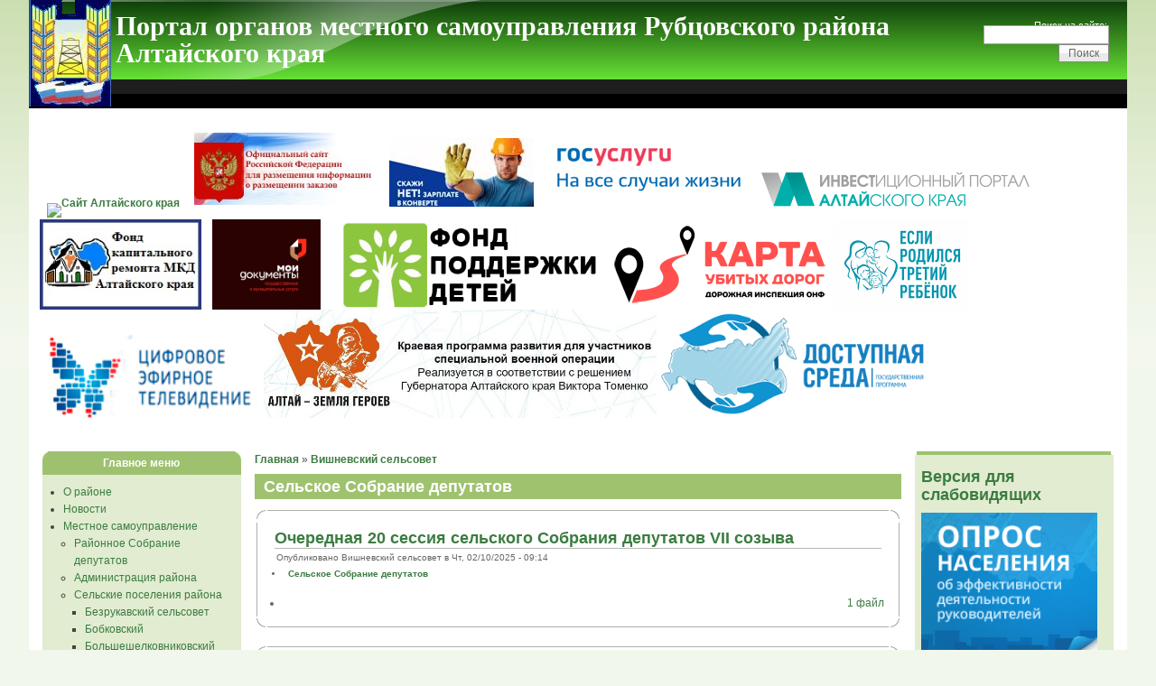

--- FILE ---
content_type: text/html; charset=utf-8
request_url: http://www.rubradmin.ru/?q=taxonomy/term/369
body_size: 63967
content:
<!DOCTYPE html PUBLIC "-//W3C//DTD XHTML 1.0 Strict//EN" "http://www.w3.org/TR/xhtml1/DTD/xhtml1-strict.dtd">
<html xmlns="http://www.w3.org/1999/xhtml" lang="ru" xml:lang="ru">

<head>
<meta http-equiv="Content-Type" content="text/html; charset=utf-8" />
  <title>Сельское Собрание депутатов | Портал органов местного самоуправления Рубцовского района Алтайского края</title>
  <meta http-equiv="Content-Type" content="text/html; charset=utf-8" />
<link rel="alternate" type="application/rss+xml" title="RSS - Сельское Собрание депутатов" href="/?q=taxonomy/term/369/0/feed" />
<link rel="shortcut icon" href="/sites/default/files/pixture_favicon_0.jpg" type="image/x-icon" />
  <link type="text/css" rel="stylesheet" media="all" href="/modules/book/book.css?d" />
<link type="text/css" rel="stylesheet" media="all" href="/modules/fckeditor/fckeditor.css?d" />
<link type="text/css" rel="stylesheet" media="all" href="/modules/node/node.css?d" />
<link type="text/css" rel="stylesheet" media="all" href="/modules/system/defaults.css?d" />
<link type="text/css" rel="stylesheet" media="all" href="/modules/system/system.css?d" />
<link type="text/css" rel="stylesheet" media="all" href="/modules/system/system-menus.css?d" />
<link type="text/css" rel="stylesheet" media="all" href="/modules/user/user.css?d" />
<link type="text/css" rel="stylesheet" media="all" href="/modules/forum/forum.css?d" />
<link type="text/css" rel="stylesheet" media="all" href="/modules/views/css/views.css?d" />
<link type="text/css" rel="stylesheet" media="all" href="/modules/taxonomy/taxonomy.css?d" />
<link type="text/css" rel="stylesheet" media="all" href="/sites/default/files/color/pixture-e1e0a76c/style.css?d" />
<link type="text/css" rel="stylesheet" media="all" href="/themes/pixture/panel_poor_eyesight.css?d" />
  <script type="text/javascript" src="/misc/jquery.js?d"></script>
<script type="text/javascript" src="/misc/drupal.js?d"></script>
<script type="text/javascript" src="/sites/default/files/languages/ru_a7a525181f0a57bfc0b3229f35763093.js?d"></script>
<script type="text/javascript" src="/themes/pixture/uhpv-full.min.js?d"></script>
<script type="text/javascript" src="/themes/pixture/uhpv-full-params.js?d"></script>
<script type="text/javascript">
<!--//--><![CDATA[//><!--
jQuery.extend(Drupal.settings, { "basePath": "/" });
//--><!]]>
</script>
    <!--[if lt IE 7]>
    <style type="text/css" media="all">@import "/themes/pixture/fix-ie.css";</style>
    <![endif]-->
  <script type="text/javascript"></script>
</head>

<body>

<div id="wrapper" style="width: 95%;">

<div id="container">

<table border="0" cellpadding="0" cellspacing="0" id="header">
<tr>
    <td id="logo" valign=top rowspan=2>
      <a href="/" title="Главная"><img src="/sites/default/files/pixture_logo.png" alt="Главная" /></a>  </td>
  <td id="site_name">
      <h1 class='site-name'><a href="/" title="Главная">Портал органов местного самоуправления Рубцовского района Алтайского края</a></h1>          </td>
    <td id="site_search">
      <form action="/?q=taxonomy/term/369"  accept-charset="UTF-8" method="post" id="search-theme-form">
<div><div id="search" class="container-inline">
  <div class="form-item" id="edit-search-theme-form-1-wrapper">
 <label for="edit-search-theme-form-1">Поиск на сайте: </label>
 <input type="text" maxlength="128" name="search_theme_form" id="edit-search-theme-form-1" size="15" value="" title="Введите ключевые слова для поиска." class="form-text" />
</div>
<input type="submit" name="op" id="edit-submit-1" value="Поиск"  class="form-submit" />
<input type="hidden" name="form_build_id" id="form-0k8zYgpFKTVgE97gsGKneUnonLNGy3jnwZBVnqHizQw" value="form-0k8zYgpFKTVgE97gsGKneUnonLNGy3jnwZBVnqHizQw"  />
<input type="hidden" name="form_id" id="edit-search-theme-form" value="search_theme_form"  />
</div>

</div></form>
  </td>
</tr>
<tr>
    <td id="menu" colspan=2>
                </td>
</tr>
<tr>
    <td colspan="3"><div><table id="block-block-1" class="clear-block block block-block">
<tr>
  <td class="block-tl"></td>
  <td class="block-tc">
      </td>
  <td class="block-tr"></td>
</tr>
<tr>
  <td class="block-bl"></td>
  <td class="block-bc">
    <div class="content"><p class="rtecenter">&nbsp; <a target="_blank" href="http://altairegion22.ru"><img alt="Сайт Алтайского края" src="http://www.econom22.ru/upload/ofsite219X81.gif" width="217" vspace="2" hspace="2" height="80" /></a>&nbsp;&nbsp; &nbsp;<a target="_blank" href="http://zakupki.gov.ru"><img alt="" src="/sites/default/files/banner-zakupki.gov_.ru_.jpg" width="196" vspace="2" hspace="2" height="80" /></a>  &nbsp; &nbsp;&nbsp; <a target="_blank" href="https://portal.22trud.ru/content/%D0%BB%D0%B5%D0%B3%D0%B0%D0%BB%D0%B8%D0%B7%D0%B0%D1%86%D0%B8%D1%8F_%D1%82%D1%80%D1%83%D0%B4%D0%BE%D0%B2%D1%8B%D1%85_%D0%BE%D1%82%D0%BD%D0%BE%D1%88%D0%B5%D0%BD%D0%B8%D0%B9"><img alt="" src="/sites/default/files/banner1_5.jpg" width="160" height="76" /> </a>&nbsp; &nbsp;&nbsp;<a href="http://esia.gosuslugi.ru/registration/"><img alt="" src="/sites/default/files/pgu.jpg" width="219" height="87" /></a> &nbsp; &nbsp;&nbsp;&nbsp;<a href="http://invest.alregn.ru/"><img src="/sites/default/files/logo_8.png" alt="" width="297" height="39" /></a><a href="http://fkr22.ru/"><img src="/sites/default/files/23101750.jpg" alt="" width="179" height="100" /></a> &nbsp;&nbsp; <a href="http://www.mfc22.ru/"><img src="/sites/default/files/%20%D0%B1%D0%B0%D0%BD%D0%BD%D0%B5%D1%80%20%D0%BA%D0%BE%D1%80%D0%B8%D1%87_0.jpg" alt="" width="120" height="100" /></a>&nbsp;&nbsp;&nbsp; &nbsp; &nbsp;<a href="http://fond-detyam.ru/"><img src="/sites/default/files/fond1.png" alt="" width="285" height="100" /></a>&nbsp;&nbsp;&nbsp; <a href="https://dorogi-onf.ru/"><img src="/sites/default/files/29307132.png" alt="" width="245" height="100" /></a>&nbsp;&nbsp;<a href="https://www.aksp.ru/work/activity/soc_vipl/semi_s_detmi/tretij_rebenok/"><img src="/sites/default/files/baanner_mnogod_gor_0.jpg" width="150" height="100" alt="" /></a> <a href="http://altai.rtrs.ru/tv/connect/"><img src="/sites/default/files/z_uchastki/123.jpg" alt="" width="245" height="92" /></a>&nbsp;<a href="https://geroialtay.ru/"><img src="/sites/default/files/2_164.jpg" width="435" height="120" alt="" /></a><a href="https://zhit-vmeste.ru/map/"><img src="/sites/default/files/Screenshot%202025-03-04%20at%2011-19-31%20%D0%9A%D0%B0%D1%80%D1%82%D0%B0%20%D0%B4%D0%BE%D1%81%D1%82%D1%83%D0%BF%D0%BD%D0%BE%D1%81%D1%82%D0%B8%20c%D0%BE%D1%86%D0%B8%D0%B0%D0%BB%D1%8C%D0%BD%D1%8B%D1%85%20%D0%BE%D0%B1%D1%8A%D0%B5%D0%BA%D1%82%D0%BE%D0%B2.png" width="300" height="120" alt="" /></a></p></div>
  </td>
  <td class="block-br"></td>
</tr>
</table>
</div></td>
</tr>
</table>


<table border="0" cellpadding="0" cellspacing="0" id="content">
  <tr>

    <td id="sidebar-left" class="sidebar">
    <table id="block-menu-primary-links" class="clear-block block block-menu">
<tr>
  <td class="block-tl"></td>
  <td class="block-tc">
          <h2>Главное меню</h2>
      </td>
  <td class="block-tr"></td>
</tr>
<tr>
  <td class="block-bl"></td>
  <td class="block-bc">
    <div class="content"><ul class="menu"><li class="leaf first"><a href="/?q=node/1" title="О районе">О районе</a></li>
<li class="leaf"><a href="/?q=rnews/list" title="Новости района">Новости</a></li>
<li class="expanded active-trail"><a href="/?q=node/5" title="Органы местного самоуправления">Местное самоуправление</a><ul class="menu"><li class="collapsed first"><a href="/?q=node/7" title="Районное собрание депутатов">Районное Собрание депутатов</a></li>
<li class="collapsed"><a href="/?q=node/12" title="Администрация района">Администрация района</a></li>
<li class="expanded active-trail"><a href="/?q=taxonomy/term/863" title="">Сельские поселения района</a><ul class="menu"><li class="collapsed first"><a href="/?q=node/25239" title="">Безрукавский сельсовет</a></li>
<li class="collapsed"><a href="/?q=node/17" title="Бобковский сельсовет">Бобковский</a></li>
<li class="collapsed"><a href="/?q=node/18" title="Большешелковниковский сельсовет">Большешелковниковский</a></li>
<li class="collapsed"><a href="/?q=node/19" title="Веселоярский сельсовет">Веселоярский</a></li>
<li class="expanded active-trail"><a href="/?q=node/20" title="Вишневский сельсовет">Вишневский</a><ul class="menu"><li class="leaf first active-trail"><a href="/?q=taxonomy/term/369" title="" class="active">Сельское Собрание депутатов</a></li>
<li class="leaf"><a href="/?q=taxonomy/term/55" title="">Материалы</a></li>
<li class="leaf"><a href="/?q=taxonomy/term/87" title="">НПА</a></li>
<li class="leaf"><a href="/?q=taxonomy/term/103" title="">Проекты НПА</a></li>
<li class="leaf"><a href="http://www.zakupki.gov.ru/epz/organization/quicksearch/search_eis.html?searchString=2269003876&amp;morphology=on" title="">Информация о закупках</a></li>
<li class="leaf"><a href="/?q=taxonomy/term/171" title="">Реестр муниципальных услуг</a></li>
<li class="leaf"><a href="/?q=taxonomy/term/187" title="">Статистическая информация</a></li>
<li class="leaf"><a href="/?q=taxonomy/term/203" title="">Кадровое обеспечение</a></li>
<li class="leaf"><a href="/?q=taxonomy/term/217" title="">Обращения граждан</a></li>
<li class="leaf"><a href="/?q=taxonomy/term/231" title="">Регистр НПА</a></li>
<li class="leaf"><a href="/?q=node/513" title="">Развитие малого и среднего предпринимательства</a></li>
<li class="leaf"><a href="/?q=taxonomy/term/284" title="">Формы обращений, заявлений и иных документов</a></li>
<li class="leaf"><a href="/?q=taxonomy/term/295" title="">Информация о состоянии защиты населения и территорий от чрезвычайных ситуаций</a></li>
<li class="leaf last"><a href="/?q=taxonomy/term/553" title="">Муниципальный контроль в сфере благоустройства</a></li>
</ul></li>
<li class="collapsed"><a href="/?q=node/22" title="Куйбышевский сельсовет">Куйбышевский</a></li>
<li class="collapsed"><a href="/?q=node/24" title="Новоалександровский сельсовет">Новоалександровский</a></li>
<li class="collapsed"><a href="/?q=node/14748" title="">Новониколаевский</a></li>
<li class="collapsed"><a href="/?q=node/26" title="Новороссийский сельсовет">Новороссийский</a></li>
<li class="collapsed"><a href="/?q=node/519" title="Новосклюихинский сельсовет">Новосклюихинский</a></li>
<li class="collapsed"><a href="/?q=node/30" title="Самарский сельсовет">Самарский сельсовет</a></li>
<li class="collapsed"><a href="/?q=node/31" title="Саратовский сельсовет">Саратовский</a></li>
<li class="collapsed"><a href="/?q=node/26273" title="">Дальний сельсовет</a></li>
<li class="collapsed"><a href="/?q=node/24742" title="Половинкинский сельсовет">Половинкинский</a></li>
<li class="collapsed"><a href="/?q=node/22015" title="">Ракитовский сельсовет</a></li>
<li class="collapsed"><a href="/?q=node/31375" title="">Рубцовский сельсовет</a></li>
<li class="collapsed last"><a href="/?q=node/21064" title="Тишинский сельсовет">Тишинский сельсовет</a></li>
</ul></li>
<li class="leaf"><a href="/?q=taxonomy/term/389" title="">Комиссия по делам несовершеннолетних и защите их прав</a></li>
<li class="collapsed"><a href="/?q=node/19824" title="">Контрольно-счетная палата Рубцовского района</a></li>
<li class="leaf"><a href="/?q=taxonomy/term/418" title="">Административная комиссия при Администрации Рубцовского района</a></li>
<li class="leaf last"><a href="/?q=node/13" title="Телефоны Администрации района">Телефонный справочник</a></li>
</ul></li>
<li class="collapsed"><a href="/?q=node/1964" title="Нормотворческая деятельность">Нормотворческая деятельность</a></li>
<li class="leaf"><a href="/?q=taxonomy/term/71" title="">Стратегия социально-экономического развития</a></li>
<li class="collapsed"><a href="/?q=taxonomy/term/72" title="">Муниципальные программы</a></li>
<li class="leaf"><a href="/?q=taxonomy/term/118" title="">Инвестиционный стандарт 2.0</a></li>
<li class="leaf"><a href="/?q=node/513" title="">Развитие малого и среднего предпринимательства</a></li>
<li class="leaf"><a href="/?q=node/1720" title="О порядке обжалования муниципальных правовых актов">Информация об обжаловании муниципальных правовых актов</a></li>
<li class="leaf"><a href="/?q=taxonomy/term/34" title="Формы заявлений, обращений и т.п. по п 2.5 Постановления">Образцы (формы) заявлений </a></li>
<li class="leaf"><a href="/?q=zakaz/list" title="Сведения о запросах котировок,аукционах и т.п.">Информация о результатах проведения торгов</a></li>
<li class="leaf"><a href="/?q=taxonomy/term/15" title="п 5. Постановления">Информация о проверках</a></li>
<li class="collapsed"><a href="/?q=taxonomy/term/27" title="п 7.1">Статистика и показатели</a></li>
<li class="leaf"><a href="/?q=taxonomy/term/68" title="">Районные мероприятия</a></li>
<li class="leaf"><a href="/?q=taxonomy/term/38" title="">Муниципальные услуги</a></li>
<li class="collapsed"><a href="/?q=node/9" title="Обращения граждан">Обращения граждан</a></li>
<li class="collapsed"><a href="/?q=taxonomy/term/32" title="Муниципальная служба в Администрации Рубцовского района Алтайского края">Муниципальная служба</a></li>
<li class="collapsed"><a href="/?q=taxonomy/term/126" title="">Противодействие коррупции</a></li>
<li class="collapsed"><a href="/?q=taxonomy/term/76" title="">Гражданская оборона и защита населения и территории от ЧС. Информация МЧС</a></li>
<li class="leaf"><a href="/?q=izu/list" title="">Информация о земельных участках</a></li>
<li class="leaf"><a href="/?q=privat/list" title="Информация о приватизации муниципального имущества">Информация о приватизации муниципального имущества</a></li>
<li class="leaf"><a href="/?q=taxonomy/term/260" title="">Информация об аренде муниципального имущества</a></li>
<li class="leaf"><a href="/?q=taxonomy/term/3" title="Тексты выступлений, обращений, заявлений руководителей района">Выступления руководителей</a></li>
<li class="collapsed"><a href="/?q=taxonomy/term/399" title="Избирательная комиссия">Избирательная комиссия</a></li>
<li class="collapsed"><a href="/?q=taxonomy/term/403" title="Гостехнадзор">Гостехнадзор</a></li>
<li class="leaf"><a href="/?q=taxonomy/term/48" title="Информация из прокуратуры">Прокуратура информирует</a></li>
<li class="leaf"><a href="/?q=taxonomy/term/357" title="">Информация ГУФССП</a></li>
<li class="collapsed"><a href="/?q=taxonomy/term/78" title="">Информация МВД</a></li>
<li class="leaf"><a href="/?q=taxonomy/term/80" title="">Информация ЦЗН</a></li>
<li class="leaf"><a href="/?q=taxonomy/term/81" title="">Информация ФСС</a></li>
<li class="leaf"><a href="/?q=taxonomy/term/416" title="">Информация АО &quot;Почта России&quot;</a></li>
<li class="leaf"><a href="/?q=taxonomy/term/82" title="">Информация Росреестра</a></li>
<li class="leaf"><a href="/?q=node/1676" title="Районная газета &quot;Хлебороб Алтая&quot;">&quot;Хлебороб Алтая&quot;</a></li>
<li class="leaf"><a href="/?q=taxonomy/term/119" title="Туризм">Туризм и экология</a></li>
<li class="collapsed"><a href="/?q=taxonomy/term/142" title="">Услуги в электронном виде</a></li>
<li class="leaf"><a href="/?q=taxonomy/term/266" title="">Градостроительство</a></li>
<li class="collapsed"><a href="/?q=node/9765" title="">Молодёжная политика</a></li>
<li class="collapsed"><a href="/?q=node/9766" title="">Социальный фонд России</a></li>
<li class="leaf"><a href="/?q=taxonomy/term/278" title="">Территориальный фонд обязательного медицинского страхования</a></li>
<li class="leaf"><a href="/?q=taxonomy/term/314" title="">Орган социальной защиты и обслуживания населения</a></li>
<li class="collapsed"><a href="/?q=node/10988" title="">Пограничное управление ФСБ России по Алтайскому краю</a></li>
<li class="collapsed"><a href="/?q=taxonomy/term/319" title="">Исполнение поручений и указаний Президента РФ</a></li>
<li class="collapsed"><a href="/?q=taxonomy/term/322" title="">Пожарная охрана</a></li>
<li class="leaf"><a href="/?q=taxonomy/term/343" title="">Муниципальное имущество</a></li>
<li class="collapsed"><a href="/?q=taxonomy/term/346" title="">Муниципальный контроль</a></li>
<li class="leaf"><a href="/?q=node/18524" title="Антимонопольный комплаенс">Антимонопольный комплаенс</a></li>
<li class="leaf"><a href="/?q=taxonomy/term/861" title="Военный комиссариат (г.Рубцовск, Рубцовского и Егорьевского районов Алтайского края)">Военный комиссариат (г.Рубцовск, Рубцовского и Егорьевского районов Алтайского края)</a></li>
<li class="leaf"><a href="/?q=taxonomy/term/875" title="МУНИЦИПАЛЬНОЕ УНИТАРНОЕ ПРЕДПРИЯТИЕ &quot;РАЙОННЫЙ&quot; РУБЦОВСКОГО РАЙОНА АЛТАЙСКОГО КРАЯ">МУП &quot;Районный&quot;</a></li>
<li class="leaf"><a href="/?q=taxonomy/term/862" title="МУНИЦИПАЛЬНОЕ УНИТАРНОЕ ПРЕДПРИЯТИЕ &quot;ЮЖНЫЙ&quot; РУБЦОВСКОГО РАЙОНА АЛТАЙСКОГО КРАЯ">МУП &quot;Южный&quot;</a></li>
<li class="leaf last"><a href="/?q=taxonomy/term/417" title="Развитие конкуренции">Развитие конкуренции</a></li>
</ul></div>
  </td>
  <td class="block-br"></td>
</tr>
</table>
<table id="block-user-0" class="clear-block block block-user">
<tr>
  <td class="block-tl"></td>
  <td class="block-tc">
          <h2>Вход в систему</h2>
      </td>
  <td class="block-tr"></td>
</tr>
<tr>
  <td class="block-bl"></td>
  <td class="block-bc">
    <div class="content"><form action="/?q=taxonomy/term/369&amp;destination=taxonomy%2Fterm%2F369"  accept-charset="UTF-8" method="post" id="user-login-form">
<div><div class="form-item" id="edit-name-wrapper">
 <label for="edit-name">Имя пользователя: <span class="form-required" title="Обязательное поле">*</span></label>
 <input type="text" maxlength="60" name="name" id="edit-name" size="15" value="" class="form-text required" />
</div>
<div class="form-item" id="edit-pass-wrapper">
 <label for="edit-pass">Пароль: <span class="form-required" title="Обязательное поле">*</span></label>
 <input type="password" name="pass" id="edit-pass"  maxlength="60"  size="15"  class="form-text required" />
</div>
<input type="submit" name="op" id="edit-submit" value="Вход в систему"  class="form-submit" />
<div class="item-list"><ul><li class="first last"><a href="/?q=user/password" title="Запросить новый пароль по электронной почте.">Забыли пароль?</a></li>
</ul></div><input type="hidden" name="form_build_id" id="form-JoHeuJ9fiIylkWAU_AUNOKdNtQSHIOKITuXDQJ9YR44" value="form-JoHeuJ9fiIylkWAU_AUNOKdNtQSHIOKITuXDQJ9YR44"  />
<input type="hidden" name="form_id" id="edit-user-login-block" value="user_login_block"  />

</div></form>
</div>
  </td>
  <td class="block-br"></td>
</tr>
</table>
<table id="block-block-8" class="clear-block block block-block">
<tr>
  <td class="block-tl"></td>
  <td class="block-tc">
      </td>
  <td class="block-tr"></td>
</tr>
<tr>
  <td class="block-bl"></td>
  <td class="block-bc">
    <div class="content"><!-- Yandex.Metrika counter --> <script type="text/javascript" >
   (function(m,e,t,r,i,k,a){m[i]=m[i]||function(){(m[i].a=m[i].a||[]).push(arguments)};
   m[i].l=1*new Date();k=e.createElement(t),a=e.getElementsByTagName(t)[0],k.async=1,k.src=r,a.parentNode.insertBefore(k,a)})
   (window, document, "script", "https://mc.yandex.ru/metrika/tag.js", "ym");

   ym(51881837, "init", {
        id:51881837,
        clickmap:true,
        trackLinks:true,
        accurateTrackBounce:true,
        webvisor:true
   });
</script> <noscript><div><img src="https://mc.yandex.ru/watch/51881837" style="position:absolute; left:-9999px;" alt="" /></div></noscript> <!-- /Yandex.Metrika counter --> <!-- Yandex.Metrika informer -->
<p><a href="https://metrika.yandex.ru/stat/?id=51881837&amp;from=informer" target="_blank" rel="nofollow"><img src="https://informer.yandex.ru/informer/51881837/3_0_FFFFFFFF_EFEFEFFF_0_pageviews" style="width:88px; height:31px; border:0;" alt="Яндекс.Метрика" title="Яндекс.Метрика: данные за сегодня (просмотры, визиты и уникальные посетители)" class="ym-advanced-informer" data-cid="51881837" data-lang="ru" /></a> <!-- /Yandex.Metrika informer -->  <!-- Yandex.Metrika counter --> <script type="text/javascript" >
   (function(m,e,t,r,i,k,a){m[i]=m[i]||function(){(m[i].a=m[i].a||[]).push(arguments)};
   m[i].l=1*new Date();k=e.createElement(t),a=e.getElementsByTagName(t)[0],k.async=1,k.src=r,a.parentNode.insertBefore(k,a)})
   (window, document, "script", "https://mc.yandex.ru/metrika/tag.js", "ym");

   ym(51881837, "init", {
        id:51881837,
        clickmap:true,
        trackLinks:true,
        accurateTrackBounce:true,
        webvisor:true
   });
</script> <noscript><div><img src="https://mc.yandex.ru/watch/51881837" style="position:absolute; left:-9999px;" alt="" /></div></noscript> <!-- /Yandex.Metrika counter --></p>
<script type="text/javascript">
      (function(d, t, p) {
          var j = d.createElement(t); j.async = true; j.type = "text/javascript";
          j.src = ("https:" == p ? "https:" : "http:") + "//stat.sputnik.ru/cnt.js";
          var s = d.getElementsByTagName(t)[0]; s.parentNode.insertBefore(j, s);
      })(document, "script", document.location.protocol);
</script>
<span id="sputnik-informer"></span></div>
  </td>
  <td class="block-br"></td>
</tr>
</table>
<table id="block-block-12" class="clear-block block block-block">
<tr>
  <td class="block-tl"></td>
  <td class="block-tc">
          <h2>Сетевое издание</h2>
      </td>
  <td class="block-tr"></td>
</tr>
<tr>
  <td class="block-bl"></td>
  <td class="block-bc">
    <div class="content"><p><span style="font-size: x-small;"><strong>Сетевое издание:</strong> Портал органов местного самоуправления Рубцовского района Алтайского края <br />
<strong>Учредитель:</strong> Администрация Рубцовского района Алтайского края (ОГРН 1022202613894)<br />
<strong> Зарегистрировано в Роскомнадзоре, регистрационный номер:</strong> серия Эл № ФС77-85092 от 10 апреля 2023 г.<br />
<strong> Главный редактор:</strong> Павлова С. Н. <br />
<strong> Адрес редакции:</strong> 658200, Алтайский край, город Рубцовск, ул. Карла Маркса, д.182 <br />
<strong>Телефон</strong><strong>:</strong> +7(38557) 4-34-14 <br />
<strong>E-mail:</strong> radmin@rubradmin.ru<br />
<strong>6+</strong></span></p>
<p><strong><span style="font-size: x-small;">Время работы Администрации района и ее органов:</span></strong><span style="font-size: x-small;"><br />
Пн 8:00 - 13:00, 14:00 - 17:15<br />
Вт 8:00 - 13:00, 14:00 - 17:15<br />
Ср 8:00 - 13:00, 14:00 - 17:15<br />
Чт 8:00 - 13:00, 14:00 - 17:15<br />
Пт 8:00 - 13:00, 14:00 - 16:00</span></p></div>
  </td>
  <td class="block-br"></td>
</tr>
</table>
  </td>
  
  <td valign="top">
      <div id="main">
    <div class="breadcrumb"><a href="/">Главная</a> » <a href="/?q=taxonomy/term/55">Вишневский сельсовет</a></div>                      <h1 class="pagetitle">Сельское Собрание депутатов</h1>
              <div class="tabs"></div>
            <table class="node teaser"> 
  
  <tr>
  <td class="teaser-node-tl"></td>
  <td class="teaser-node-tc"></td>
  <td class="teaser-node-tr"></td>
  <tr>

  <tr>
  <td class="teaser-node-ml"></td>
  <td class="teaser-node-mc">

    <table>
    <tr>
      <td>
        <h2 class="title"><a href="/?q=node/33594">Очередная 20 сессия  сельского Собрания депутатов VII созыва</a></h2>
        <span class="submitted">Опубликовано Вишневский сельсовет в Чт, 02/10/2025 - 09:14</span>
        <span class="taxonomy"><ul class="links inline"><li class="taxonomy_term_369 first last active"><a href="/?q=taxonomy/term/369" rel="tag" title="" class="active">Сельское Собрание депутатов</a></li>
</ul></span>
      </td>
    </tr>
    </table>
        <div class="content"></div>
    <div class="links"><ul class="links inline"><li class="upload_attachments first last"><a href="/?q=node/33594#attachments" title="Прочитайте материал целиком, чтобы увидеть прикрепленные файлы.">1 файл</a></li>
</ul></div>
  </td>
  <td class="teaser-node-mr"></td>
  </tr>

  <tr>
  <td class="teaser-node-bl"></td>
  <td class="teaser-node-bc"></td>
  <td class="teaser-node-br"></td>
  <tr>
</table>
<table class="node teaser"> 
  
  <tr>
  <td class="teaser-node-tl"></td>
  <td class="teaser-node-tc"></td>
  <td class="teaser-node-tr"></td>
  <tr>

  <tr>
  <td class="teaser-node-ml"></td>
  <td class="teaser-node-mc">

    <table>
    <tr>
      <td>
        <h2 class="title"><a href="/?q=node/32993">Очередная 19 сессия VII созыва Вишнёвского ССД от 27.06.2025г</a></h2>
        <span class="submitted">Опубликовано Вишневский сельсовет в Пнд, 30/06/2025 - 14:40</span>
        <span class="taxonomy"><ul class="links inline"><li class="taxonomy_term_369 first last active"><a href="/?q=taxonomy/term/369" rel="tag" title="" class="active">Сельское Собрание депутатов</a></li>
</ul></span>
      </td>
    </tr>
    </table>
        <div class="content"></div>
    <div class="links"><ul class="links inline"><li class="upload_attachments first last"><a href="/?q=node/32993#attachments" title="Прочитайте материал целиком, чтобы увидеть прикрепленные файлы.">1 файл</a></li>
</ul></div>
  </td>
  <td class="teaser-node-mr"></td>
  </tr>

  <tr>
  <td class="teaser-node-bl"></td>
  <td class="teaser-node-bc"></td>
  <td class="teaser-node-br"></td>
  <tr>
</table>
<table class="node teaser"> 
  
  <tr>
  <td class="teaser-node-tl"></td>
  <td class="teaser-node-tc"></td>
  <td class="teaser-node-tr"></td>
  <tr>

  <tr>
  <td class="teaser-node-ml"></td>
  <td class="teaser-node-mc">

    <table>
    <tr>
      <td>
        <h2 class="title"><a href="/?q=node/32328">Решения Вишнёвского ССД от 31.03.2025 г</a></h2>
        <span class="submitted">Опубликовано Вишневский сельсовет в Ср, 02/04/2025 - 14:48</span>
        <span class="taxonomy"><ul class="links inline"><li class="taxonomy_term_369 first last active"><a href="/?q=taxonomy/term/369" rel="tag" title="" class="active">Сельское Собрание депутатов</a></li>
</ul></span>
      </td>
    </tr>
    </table>
        <div class="content"></div>
    <div class="links"><ul class="links inline"><li class="upload_attachments first last"><a href="/?q=node/32328#attachments" title="Прочитайте материал целиком, чтобы увидеть прикрепленные файлы.">1 файл</a></li>
</ul></div>
  </td>
  <td class="teaser-node-mr"></td>
  </tr>

  <tr>
  <td class="teaser-node-bl"></td>
  <td class="teaser-node-bc"></td>
  <td class="teaser-node-br"></td>
  <tr>
</table>
<table class="node teaser"> 
  
  <tr>
  <td class="teaser-node-tl"></td>
  <td class="teaser-node-tc"></td>
  <td class="teaser-node-tr"></td>
  <tr>

  <tr>
  <td class="teaser-node-ml"></td>
  <td class="teaser-node-mc">

    <table>
    <tr>
      <td>
        <h2 class="title"><a href="/?q=node/31775">Решения сельского Собрания депутатов очередной шестнадцатой сессии Вишнёвского сельского Собрания депутатов VII созыва от 27.12.2024г.</a></h2>
        <span class="submitted">Опубликовано Вишневский сельсовет в Втр, 14/01/2025 - 14:34</span>
        <span class="taxonomy"><ul class="links inline"><li class="taxonomy_term_369 first last active"><a href="/?q=taxonomy/term/369" rel="tag" title="" class="active">Сельское Собрание депутатов</a></li>
</ul></span>
      </td>
    </tr>
    </table>
        <div class="content"></div>
    <div class="links"><ul class="links inline"><li class="upload_attachments first last"><a href="/?q=node/31775#attachments" title="Прочитайте материал целиком, чтобы увидеть прикрепленные файлы.">7 файлов</a></li>
</ul></div>
  </td>
  <td class="teaser-node-mr"></td>
  </tr>

  <tr>
  <td class="teaser-node-bl"></td>
  <td class="teaser-node-bc"></td>
  <td class="teaser-node-br"></td>
  <tr>
</table>
<table class="node teaser"> 
  
  <tr>
  <td class="teaser-node-tl"></td>
  <td class="teaser-node-tc"></td>
  <td class="teaser-node-tr"></td>
  <tr>

  <tr>
  <td class="teaser-node-ml"></td>
  <td class="teaser-node-mc">

    <table>
    <tr>
      <td>
        <h2 class="title"><a href="/?q=node/30889">Решение очередной 13 сессии ССД Вишнёвский сельсовет от 26.09.2024</a></h2>
        <span class="submitted">Опубликовано Вишневский сельсовет в Чт, 26/09/2024 - 14:26</span>
        <span class="taxonomy"><ul class="links inline"><li class="taxonomy_term_369 first last active"><a href="/?q=taxonomy/term/369" rel="tag" title="" class="active">Сельское Собрание депутатов</a></li>
</ul></span>
      </td>
    </tr>
    </table>
        <div class="content"></div>
    <div class="links"><ul class="links inline"><li class="upload_attachments first last"><a href="/?q=node/30889#attachments" title="Прочитайте материал целиком, чтобы увидеть прикрепленные файлы.">2 файла</a></li>
</ul></div>
  </td>
  <td class="teaser-node-mr"></td>
  </tr>

  <tr>
  <td class="teaser-node-bl"></td>
  <td class="teaser-node-bc"></td>
  <td class="teaser-node-br"></td>
  <tr>
</table>
<table class="node teaser"> 
  
  <tr>
  <td class="teaser-node-tl"></td>
  <td class="teaser-node-tc"></td>
  <td class="teaser-node-tr"></td>
  <tr>

  <tr>
  <td class="teaser-node-ml"></td>
  <td class="teaser-node-mc">

    <table>
    <tr>
      <td>
        <h2 class="title"><a href="/?q=node/30887">Решение ССД Вишнёвский сельсовет внеочередной 12 сессии от 19.08.2024</a></h2>
        <span class="submitted">Опубликовано Вишневский сельсовет в Чт, 26/09/2024 - 14:23</span>
        <span class="taxonomy"><ul class="links inline"><li class="taxonomy_term_369 first last active"><a href="/?q=taxonomy/term/369" rel="tag" title="" class="active">Сельское Собрание депутатов</a></li>
</ul></span>
      </td>
    </tr>
    </table>
        <div class="content"></div>
    <div class="links"><ul class="links inline"><li class="upload_attachments first last"><a href="/?q=node/30887#attachments" title="Прочитайте материал целиком, чтобы увидеть прикрепленные файлы.">1 файл</a></li>
</ul></div>
  </td>
  <td class="teaser-node-mr"></td>
  </tr>

  <tr>
  <td class="teaser-node-bl"></td>
  <td class="teaser-node-bc"></td>
  <td class="teaser-node-br"></td>
  <tr>
</table>
<table class="node teaser"> 
  
  <tr>
  <td class="teaser-node-tl"></td>
  <td class="teaser-node-tc"></td>
  <td class="teaser-node-tr"></td>
  <tr>

  <tr>
  <td class="teaser-node-ml"></td>
  <td class="teaser-node-mc">

    <table>
    <tr>
      <td>
        <h2 class="title"><a href="/?q=node/30886">Решения очередной 11 сессии сельского Собрания депутатов Вишнёвский сельсовет от 28.06.2024 г.</a></h2>
        <span class="submitted">Опубликовано Вишневский сельсовет в Чт, 26/09/2024 - 14:21</span>
        <span class="taxonomy"><ul class="links inline"><li class="taxonomy_term_369 first last active"><a href="/?q=taxonomy/term/369" rel="tag" title="" class="active">Сельское Собрание депутатов</a></li>
</ul></span>
      </td>
    </tr>
    </table>
        <div class="content"></div>
    <div class="links"><ul class="links inline"><li class="upload_attachments first last"><a href="/?q=node/30886#attachments" title="Прочитайте материал целиком, чтобы увидеть прикрепленные файлы.">3 файла</a></li>
</ul></div>
  </td>
  <td class="teaser-node-mr"></td>
  </tr>

  <tr>
  <td class="teaser-node-bl"></td>
  <td class="teaser-node-bc"></td>
  <td class="teaser-node-br"></td>
  <tr>
</table>
<table class="node teaser"> 
  
  <tr>
  <td class="teaser-node-tl"></td>
  <td class="teaser-node-tc"></td>
  <td class="teaser-node-tr"></td>
  <tr>

  <tr>
  <td class="teaser-node-ml"></td>
  <td class="teaser-node-mc">

    <table>
    <tr>
      <td>
        <h2 class="title"><a href="/?q=node/30006">Обобщенная информация об исполнении  (ненадлежащем исполнении) лицами, замещающими муниципальные  должности депутата представительного органа муниципального образования, обязанности представить сведения о доходах, расходах, об имуществе  и обязательствах </a></h2>
        <span class="submitted">Опубликовано Вишневский сельсовет в Чт, 30/05/2024 - 09:18</span>
        <span class="taxonomy"><ul class="links inline"><li class="taxonomy_term_369 first last active"><a href="/?q=taxonomy/term/369" rel="tag" title="" class="active">Сельское Собрание депутатов</a></li>
</ul></span>
      </td>
    </tr>
    </table>
        <div class="content"></div>
    <div class="links"><ul class="links inline"><li class="upload_attachments first last"><a href="/?q=node/30006#attachments" title="Прочитайте материал целиком, чтобы увидеть прикрепленные файлы.">1 файл</a></li>
</ul></div>
  </td>
  <td class="teaser-node-mr"></td>
  </tr>

  <tr>
  <td class="teaser-node-bl"></td>
  <td class="teaser-node-bc"></td>
  <td class="teaser-node-br"></td>
  <tr>
</table>
<table class="node teaser"> 
  
  <tr>
  <td class="teaser-node-tl"></td>
  <td class="teaser-node-tc"></td>
  <td class="teaser-node-tr"></td>
  <tr>

  <tr>
  <td class="teaser-node-ml"></td>
  <td class="teaser-node-mc">

    <table>
    <tr>
      <td>
        <h2 class="title"><a href="/?q=node/29923">Решение внеочередной сессии ССД №10 ОТ 17.05.2024 О внесении изменений в решение сельского Собрания депутатов от 29.06.2020 г. №  10 «О дополнительных основаниях признания безнадежными к взысканию  недоимки, задолженности  по пеням и штрафам по</a></h2>
        <span class="submitted">Опубликовано Вишневский сельсовет в Ср, 22/05/2024 - 14:15</span>
        <span class="taxonomy"><ul class="links inline"><li class="taxonomy_term_369 first last active"><a href="/?q=taxonomy/term/369" rel="tag" title="" class="active">Сельское Собрание депутатов</a></li>
</ul></span>
      </td>
    </tr>
    </table>
        <div class="content"></div>
    <div class="links"><ul class="links inline"><li class="upload_attachments first last"><a href="/?q=node/29923#attachments" title="Прочитайте материал целиком, чтобы увидеть прикрепленные файлы.">1 файл</a></li>
</ul></div>
  </td>
  <td class="teaser-node-mr"></td>
  </tr>

  <tr>
  <td class="teaser-node-bl"></td>
  <td class="teaser-node-bc"></td>
  <td class="teaser-node-br"></td>
  <tr>
</table>
<table class="node teaser"> 
  
  <tr>
  <td class="teaser-node-tl"></td>
  <td class="teaser-node-tc"></td>
  <td class="teaser-node-tr"></td>
  <tr>

  <tr>
  <td class="teaser-node-ml"></td>
  <td class="teaser-node-mc">

    <table>
    <tr>
      <td>
        <h2 class="title"><a href="/?q=node/29098">Решение ССД №15 от 28.12.2023 &quot;О внесении изменений в решение ССД от 27.12.2022 г. &quot;О бюджете МО Вишнёвский сельсовет на 2023 г.&quot;</a></h2>
        <span class="submitted">Опубликовано Вишневский сельсовет в Втр, 16/01/2024 - 09:39</span>
        <span class="taxonomy"><ul class="links inline"><li class="taxonomy_term_369 first last active"><a href="/?q=taxonomy/term/369" rel="tag" title="" class="active">Сельское Собрание депутатов</a></li>
</ul></span>
      </td>
    </tr>
    </table>
        <div class="content"></div>
    <div class="links"><ul class="links inline"><li class="upload_attachments first last"><a href="/?q=node/29098#attachments" title="Прочитайте материал целиком, чтобы увидеть прикрепленные файлы.">1 файл</a></li>
</ul></div>
  </td>
  <td class="teaser-node-mr"></td>
  </tr>

  <tr>
  <td class="teaser-node-bl"></td>
  <td class="teaser-node-bc"></td>
  <td class="teaser-node-br"></td>
  <tr>
</table>
<div class="item-list"><ul class="pager"><li class="pager-current first">1</li>
<li class="pager-item"><a href="/?q=taxonomy/term/369&amp;page=1" title="На страницу номер 2" class="active">2</a></li>
<li class="pager-item"><a href="/?q=taxonomy/term/369&amp;page=2" title="На страницу номер 3" class="active">3</a></li>
<li class="pager-next"><a href="/?q=taxonomy/term/369&amp;page=1" title="На следующую страницу" class="active">следующая ›</a></li>
<li class="pager-last last"><a href="/?q=taxonomy/term/369&amp;page=2" title="На последнюю страницу" class="active">последняя »</a></li>
</ul></div>    <a href="/?q=taxonomy/term/369/0/feed" class="feed-icon"><img src="/misc/feed.png" alt="RSS-материал" title="RSS - Сельское Собрание депутатов" width="16" height="16" /></a>    </div>
  </td>

    <td id="sidebar-right" class="sidebar">
    <table id="block-block-4" class="clear-block block block-block">
<tr>
  <td class="block-tl"></td>
  <td class="block-tc">
      </td>
  <td class="block-tr"></td>
</tr>
<tr>
  <td class="block-bl"></td>
  <td class="block-bc">
    <div class="content"><p class="rtecenter"><a href="javascript://" onclick="uvcl()"><span style="font-size: large;"><strong><span style="font-family: Arial;">Версия для слабовидящих</span></strong></span></a><span style="font-size: large;"><strong><span style="font-family: Arial;"><br />
</span></strong></span></p>
<p class="rteleft"><span style="font-size: large;"><strong><span style="font-family: Arial;"><a href="http://altairegion22.ru/oprosy/anketa/"><img src="/sites/default/files/image1_131_0.png" width="195" height="163" alt="" /></a></span></strong></span></p>
<p><a href="http://www.radmin.rubtsovsk.ru/?q=node/89"><img alt="" src="/sites/default/files/jpg_101." width="0" height="0" /></a><a href="https://www.gosuslugi.ru/"><img src="/sites/default/files/z_uchastki/240x400%281%29.gif" alt="" width="195" height="325" /></a></p>
<p><a href="http://www.rubradmin.ru/?q=taxonomy/term/142"><img src="/sites/default/files/%20%D1%83%D1%81%D0%BB%D1%83%D0%B3%D0%B8.jpg" alt="" width="195" height="73" /></a></p>
<p><a href="http://rubradmin.ru/?q=node/89"><img src="/sites/default/files/23.jpg" alt="" width="195" height="73" /></a></p>
<p><a href="http://rubradmin.ru/?q=contact"><img src="/sites/default/files/ip21.png" alt="" width="195" height="73" /></a></p>
<p><a href="https://алтайпредлагай.рф"><img src="/sites/default/files/%20%D0%9F%D0%9F%D0%9C%D0%982.jpg" alt="" width="195" height="156" /></a></p>
<p><a href="https://премияслужение.рф"><img src="/sites/default/files/png_62." width="195" height="110" alt="" /></a></p>
<p><a href="http://www.rubradmin.ru/?q=taxonomy/term/82"><img src="/sites/default/files/63edf7e48356f40054bddaa5_1%20.jpg" alt="" width="195" height="59" /></a></p>
<p><a href="https://prognoz.vcot.info/"><img src="/sites/default/files/image1_127.png" width="195" height="116" alt="" /></a></p>
<p><a href="http://www.rubradmin.ru/?q=node/513"><img src="/sites/default/files/ip2.jpg" alt="" width="195" height="73" /></a></p>
<p><a href="http://www.rubradmin.ru/?q=taxonomy/term/358"><span style="font-size: large;"><img src="/sites/default/files/sz1.jpg" alt="" width="195" height="106" /><strong><br />
</strong></span></a></p>
<p>&nbsp;</p>
<p>&nbsp;<a target="_blank" href="https://portal.22trud.ru/"><img alt="Центр занятости населения" src="/sites/default/files/czn.jpg" width="195" height="51" border="0" /></a>&nbsp;</p>
<p><a href="https://long.altapress.ru/gosuslugi2017/"><img src="/sites/default/files/z_uchastki/gosuslugi_logo.gif" alt="" width="195" height="325" /></a></p>
<p><a href="https://long.altapress.ru/gosuslugi2018/"><img src="/sites/default/files/z_uchastki/fc0df40af5f6447e6a72eed5d7ce159a8e61c7a1.gif" alt="" width="195" height="195" /></a></p>
<p><a href="https://cesy22.ru/finans/"><img src="/sites/default/files/Preview.ashx__0.jpg" alt="" width="195" height="130" /></a></p>
<p><a href="https://достижения.рф/?utm_source=dialog&amp;utm_medium=post&amp;utm_campaign=altayskiykray"><img src="/sites/default/files/-%D0%BE%D0%B1%D0%BB%D0%BE%D0%B6%D0%BA%D0%B0_900%D1%85900.jpg" width="195" height="195" alt="" /></a></p>
<p><a href="https://onf.ru/radar"><img src="/sites/default/files/image1_535.jpeg" width="195" height="110" alt="" /></a></p>
<p><a href="http://www.culture22.ru/deyatelnost/natsionalny-proekt-kultura/"><img src="/sites/default/files/%20%D0%BB%D0%BE%D0%B3%D0%BE%D1%82%D0%B8%D0%BF%20%D0%9D%D0%B0%D1%86%D0%BF%D1%80%D0%BE%D0%B5%D0%BA%D1%82%D0%B0%20%D0%9A%D1%83%D0%BB%D1%8C%D1%82%D1%83%D1%80%D0%B0.jpg" alt="" width="195" height="122" /></a></p>
<p><a href="https://www.aksp.ru/work/activity/soc_kontrakt.php"><img src="/sites/default/files/6da21e7d8e165fefc632f6f08b1767ca.jpg" alt="" width="195" height="99" /></a></p>
<p><a href="https://cesy22.ru/anp/"><img src="/sites/default/files/Preview.ashx__1.jpg" alt="" width="195" height="133" /></a></p>
<p><a href="https://cesy22.ru/konkurencia/"><img src="/sites/default/files/09-07_%D0%9F_606_03_05_2023_%D0%91%D0%90%D0%9D%D0%9D%D0%95%D0%A0_%D0%BD%D0%B0%D1%81%D0%B5%D0%BB%D0%B5%D0%BD%D0%B8%D0%B5.jpg" alt="" width="195" height="130" /></a></p>
<p><a href="https://cesy22.ru/business/"><img src="/sites/default/files/Preview.jpg" alt="" width="195" height="130" /></a></p>
<p><a href="https://trudvsem.ru"><img src="/sites/default/files/image001.png" alt="" width="195" height="123" /></a></p>
<p><a href="https://www.gosuslugi.ru/help/obratitsya_business"><img src="/sites/default/files/image1_136.png" width="195" height="353" alt="" /></a></p>
<p><a href="http://drugoedelo.ru/?utm_source=website&amp;utm_content=banner&amp;utm_medium=&amp;mt_adset=tsur&amp;mt_network=website&amp;mt_creative=banner&amp;mt_campaign=DD&amp;mt_click_id=mt-au81g1-1630565852-3808116378#utm_campaign=DD&amp;utm_source=website&amp;utm_content=banner&amp;utm_medium="><img src="/sites/default/files/200x200.gif" alt="" width="195" height="195" /></a></p>
<p><a href="https://altai22.information-region.ru/"><img src="/sites/default/files/480x800.gif" alt="" width="195" height="325" /></a></p>
<p><a href="http://inform22.ru/proekty/tsifrovoe-tv/"><img src="/sites/default/files/_%D0%BB%D0%BE%D0%B3%D0%BE2.gif" alt="" width="195" height="227" /></a></p>
<p><strong>8-800-775-2577, 8(3852)29-18-81,&nbsp; 14-49-75</strong></p>
<p class="rtecenter"><strong>Ищите нас в соцсетях:</strong></p>
<p><strong> <a href="https://vk.com/public203193354"> <img src="/sites/default/files/photo.png" alt="" width="58" height="58" /></a>  <a href="https://ok.ru/group/61985072480509"><img src="/sites/default/files/odnoklassniki2_1_1.png" alt="" width="77" height="58" /></a><a href="https://t.me/adm_rubcovsky"><img src="/sites/default/files/8f320b0d3967707fbe4f7c1b06e06694.png" alt="" width="58" height="58" /><br />
</a>   </strong></p>
<hr />
<p>&nbsp;</p>
<p><a target="_blank" href="http://22.fskn.gov.ru/inform/">&nbsp;</a><strong><a target="_blank" href="http://ak.gks.ru/statrep/DocLib6/default.aspx"><span style="font-size: small">Алтайкрайстат принимает статистическую отчетность в электронном виде</span></a></strong></p>
<hr />
<p class="rtecenter">&nbsp;&nbsp;<strong>ДЕТИ МОГУТ ПОЗВОНИТЬ</strong><br />
На территории Алтайского края действует детский телефон доверия с единым бесплатным общероссийским номером 8-800-2000-122</p></div>
  </td>
  <td class="block-br"></td>
</tr>
</table>
<table id="block-block-10" class="clear-block block block-block">
<tr>
  <td class="block-tl"></td>
  <td class="block-tc">
      </td>
  <td class="block-tr"></td>
</tr>
<tr>
  <td class="block-bl"></td>
  <td class="block-bc">
    <div class="content"><script src='https://pos.gosuslugi.ru/bin/script.min.js'></script>
<p><style type="text/css">
#js-show-iframe-wrapper{position:relative;display:flex;align-items:center;justify-content:center;width:10%;min-width:195px;max-width:195px;background:linear-gradient(138.4deg,#38bafe 26.49%,#2d73bc 79.45%);color:#fff;cursor:pointer}#js-show-iframe-wrapper .pos-banner-fluid *{box-sizing:border-box}#js-show-iframe-wrapper .pos-banner-fluid .pos-banner-btn_2{display:block;width:240px;min-height:56px;font-size:18px;line-height:24px;cursor:pointer;background:#0d4cd3;color:#fff;border:none;border-radius:8px;outline:0}#js-show-iframe-wrapper .pos-banner-fluid .pos-banner-btn_2:hover{background:#1d5deb}#js-show-iframe-wrapper .pos-banner-fluid .pos-banner-btn_2:focus{background:#2a63ad}#js-show-iframe-wrapper .pos-banner-fluid .pos-banner-btn_2:active{background:#2a63ad}@-webkit-keyframes fadeInFromNone{0%{display:none;opacity:0}1%{display:block;opacity:0}100%{display:block;opacity:1}}@keyframes fadeInFromNone{0%{display:none;opacity:0}1%{display:block;opacity:0}100%{display:block;opacity:1}}@font-face{font-family:LatoWebLight;src:url(https://pos.gosuslugi.ru/bin/fonts/Lato/fonts/Lato-Light.woff2) format("woff2"),url(https://pos.gosuslugi.ru/bin/fonts/Lato/fonts/Lato-Light.woff) format("woff"),url(https://pos.gosuslugi.ru/bin/fonts/Lato/fonts/Lato-Light.ttf) format("truetype");font-style:normal;font-weight:400}@font-face{font-family:LatoWeb;src:url(https://pos.gosuslugi.ru/bin/fonts/Lato/fonts/Lato-Regular.woff2) format("woff2"),url(https://pos.gosuslugi.ru/bin/fonts/Lato/fonts/Lato-Regular.woff) format("woff"),url(https://pos.gosuslugi.ru/bin/fonts/Lato/fonts/Lato-Regular.ttf) format("truetype");font-style:normal;font-weight:400}@font-face{font-family:LatoWebBold;src:url(https://pos.gosuslugi.ru/bin/fonts/Lato/fonts/Lato-Bold.woff2) format("woff2"),url(https://pos.gosuslugi.ru/bin/fonts/Lato/fonts/Lato-Bold.woff) format("woff"),url(https://pos.gosuslugi.ru/bin/fonts/Lato/fonts/Lato-Bold.ttf) format("truetype");font-style:normal;font-weight:400}
</style>  <style type="text/css">
#js-show-iframe-wrapper .bf-1{position:relative;display:grid;grid-template-columns:var(--pos-banner-fluid-1__grid-template-columns);grid-template-rows:var(--pos-banner-fluid-1__grid-template-rows);width:100%;max-width:1060px;font-family:LatoWeb,sans-serif;box-sizing:border-box}#js-show-iframe-wrapper .bf-1__decor{grid-column:var(--pos-banner-fluid-1__decor-grid-column);grid-row:var(--pos-banner-fluid-1__decor-grid-row);padding:var(--pos-banner-fluid-1__decor-padding);background:url(https://pos.gosuslugi.ru/bin/banner-fluid/1/banner-fluid-bg-1.svg) var(--pos-banner-fluid-1__decor-bg-position) no-repeat;background-size:var(--pos-banner-fluid-1__decor-bg-size)}#js-show-iframe-wrapper .bf-1__logo-wrap{display:flex;flex-direction:column;align-items:flex-end}#js-show-iframe-wrapper .bf-1__logo{width:128px}#js-show-iframe-wrapper .bf-1__slogan{font-family:LatoWebBold,sans-serif;font-size:var(--pos-banner-fluid-1__slogan-font-size);line-height:var(--pos-banner-fluid-1__slogan-line-height)}#js-show-iframe-wrapper .bf-1__content{padding:var(--pos-banner-fluid-1__content-padding)}#js-show-iframe-wrapper .bf-1__description{display:flex;flex-direction:column;margin-bottom:24px}#js-show-iframe-wrapper .bf-1__text{margin-bottom:12px;font-size:24px;line-height:32px;font-family:LatoWebBold,sans-serif}#js-show-iframe-wrapper .bf-1__text_small{margin-bottom:0;font-size:16px;line-height:24px;font-family:LatoWeb,sans-serif}#js-show-iframe-wrapper .bf-1__btn-wrap{display:flex;align-items:center;justify-content:center}
</style></p>
<div id="js-show-iframe-wrapper">
<div class="pos-banner-fluid bf-1">
<div class="bf-1__decor">
<div class="bf-1__logo-wrap"><img class="bf-1__logo" src="https://pos.gosuslugi.ru/bin/banner-fluid/gosuslugi-logo.svg" alt="Госуслуги" />
<div class="bf-1__slogan">Решаем вместе</div>
</div>
</div>
<div class="bf-1__content">
<div class="bf-1__description"><span class="bf-1__text">             Не убран снег, яма на дороге, не горит фонарь?           </span>         <span class="bf-1__text bf-1__text_small">             Столкнулись с проблемой&nbsp;&mdash; сообщите о ней!           </span></div>
<div class="bf-1__btn-wrap"><!-- pos-banner-btn_2 не удалять; другие классы не добавлять -->         <button class="pos-banner-btn_2" type="button">Сообщить о проблеме         </button></div>
</div>
</div>
</div>
<script>
(function(){
  "use strict";
function ownKeys(e,t){var o=Object.keys(e);if(Object.getOwnPropertySymbols){var n=Object.getOwnPropertySymbols(e);if(t)n=n.filter(function(t){return Object.getOwnPropertyDescriptor(e,t).enumerable});o.push.apply(o,n)}return o}function _objectSpread(e){for(var t=1;t<arguments.length;t++){var o=null!=arguments[t]?arguments[t]:{};if(t%2)ownKeys(Object(o),true).forEach(function(t){_defineProperty(e,t,o[t])});else if(Object.getOwnPropertyDescriptors)Object.defineProperties(e,Object.getOwnPropertyDescriptors(o));else ownKeys(Object(o)).forEach(function(t){Object.defineProperty(e,t,Object.getOwnPropertyDescriptor(o,t))})}return e}function _defineProperty(e,t,o){if(t in e)Object.defineProperty(e,t,{value:o,enumerable:true,configurable:true,writable:true});else e[t]=o;return e}var POS_PREFIX_1="--pos-banner-fluid-1__",posOptionsInitial={"grid-template-columns":"100%","grid-template-rows":"310px auto","decor-grid-column":"initial","decor-grid-row":"initial","decor-padding":"30px 30px 0 30px","decor-bg-position":"center calc(100% - 10px)","decor-bg-size":"75% 75%","content-padding":"0 30px 30px 30px","slogan-font-size":"24px","slogan-line-height":"32px"},setStyles=function(e,t){Object.keys(e).forEach(function(o){t.style.setProperty(POS_PREFIX_1+o,e[o])})},removeStyles=function(e,t){Object.keys(e).forEach(function(e){t.style.removeProperty(POS_PREFIX_1+e)})};function changePosBannerOnResize(){var e=document.documentElement,t=_objectSpread({},posOptionsInitial),o=document.getElementById("js-show-iframe-wrapper"),n=o?o.offsetWidth:document.body.offsetWidth;if(n>500)t["grid-template-columns"]="min-content 1fr",t["grid-template-rows"]="100%",t["decor-grid-column"]="2",t["decor-grid-row"]="1",t["decor-padding"]="30px 30px 30px 0",t["decor-bg-position"]="calc(30% - 10px) calc(72% - 2px)",t["decor-bg-size"]="calc(23% + 150px)",t["content-padding"]="30px";if(n>800)t["decor-bg-position"]="calc(38% - 50px) calc(6% - 0px)",t["decor-bg-size"]="420px",t["slogan-font-size"]="32px",t["slogan-line-height"]="40px";if(n>1020)t["decor-bg-position"]="calc(30% - 28px) calc(0% - 40px)",t["decor-bg-size"]="620px";setStyles(t,e)}changePosBannerOnResize(),window.addEventListener("resize",changePosBannerOnResize),window.onunload=function(){var e=document.documentElement;window.removeEventListener("resize",changePosBannerOnResize),removeStyles(posOptionsInitial,e)};
})()

</script>  <script>Widget("https://pos.gosuslugi.ru/form", 219509)</script></div>
  </td>
  <td class="block-br"></td>
</tr>
</table>
<table id="block-block-11" class="clear-block block block-block">
<tr>
  <td class="block-tl"></td>
  <td class="block-tc">
      </td>
  <td class="block-tr"></td>
</tr>
<tr>
  <td class="block-bl"></td>
  <td class="block-bc">
    <div class="content"><p>&nbsp;</p>
<p>&nbsp;</p>
<p><iframe id="widgetPosId" src="https://pos.gosuslugi.ru/og/widgets/view?type=[10,50]&amp;fontFamily=Arial&amp;maxPage=5&amp;maxElement=5&amp;updateFrequency=2000&amp;level=30&amp;municipality_id=01638000&amp;startTitleColor=000000&amp;startTextColor=666666&amp;startTextBtnColor=FFFFFF&amp;startBtnBgColor=0063B0&amp;widgetBorderColor=e3e8ee&amp;logoColor=ffffff&amp;phoneHeaderColor=0B40B3&amp;fillSvgHeadColor=ffffff&amp;backgroundColor=ffffff&amp;typeBgColor=F2F8FC&amp;selectColor=2c8ecc&amp;hoverSelectColor=116ca6&amp;itemColor=354052&amp;hoverItemColor=2c8ecc&amp;backgroundItemColor=f9f9fa&amp;paginationColor=000000&amp;backgroundPaginationColor=2862AC&amp;hoverPaginationColor=2862AC&amp;deviderColor=e3e8ee&amp;logoFs=14&amp;selectFs=12&amp;itemFs=14&amp;paginationFs=12&amp;widgetBorderFs=1&amp;startTitleFs=22&amp;startTextFs=16&amp;startTextBtnFs=16" style="border:0" width="200" height="400"></iframe></p></div>
  </td>
  <td class="block-br"></td>
</tr>
</table>
<table id="block-block-2" class="clear-block block block-block">
<tr>
  <td class="block-tl"></td>
  <td class="block-tc">
      </td>
  <td class="block-tr"></td>
</tr>
<tr>
  <td class="block-bl"></td>
  <td class="block-bc">
    <div class="content"><p>&nbsp;</p>
<!--

<div style="width: 175px; height: 120px"><object data="http://swf.yowindow.com/yowidget3.swf" type="application/x-shockwave-flash" width="220" height="150">
<param name="movie" value="http://swf.yowindow.com/yowidget3.swf" />
<param name="allowfullscreen" value="true" />
<param name="wmode" value="opaque" />
<param name="bgcolor" value="#FFFFFF" />
<param name="flashvars" value="location_id=1493467&amp;location_name=%D0%A0%D1%83%D0%B1%D1%86%D0%BE%D0%B2%D1%81%D0%BA%D0%B8%D0%B9%20%D1%80%D0%B0%D0%B9%D0%BE%D0%BD&amp;time_format=24&amp;unit_system=metric&amp;lang=ru&amp;background=#FFFFFF&amp;copyright_bar=false" /><a style="text-indent: -50000px; width: 220px; display: block; background: url(http://yowindow.com/img/logo.png) #ddf no-repeat 50% 50%; height: 150px; font-size: 0px" href="http://yowindow.com/weatherwidget.php">Free Weather Widget</a> </object></div>
<div style="width: 220px; font-family: Arial,Helvetica,sans-serif; height: 15px; font-size: 14px"><span style="float: left"><a title="Free Weather Widget" target="_top" style="color: #2fa900; font-weight: bold; text-decoration: none" href="http://yowindow.com?client=widget&amp;link=copyright">YoWindow.com</a></span> <span style="float: right; color: #888888"><a style="color: #2fa900; text-decoration: none" href="http://yr.no">yr.no</a></span></div>

--></div>
  </td>
  <td class="block-br"></td>
</tr>
</table>
<table id="block-statistics-0" class="clear-block block block-statistics">
<tr>
  <td class="block-tl"></td>
  <td class="block-tc">
          <h2>Самое читаемое</h2>
      </td>
  <td class="block-tr"></td>
</tr>
<tr>
  <td class="block-bl"></td>
  <td class="block-bc">
    <div class="content"><div class="item-list"><h3>За сегодня:</h3><ul><li class="first"><a href="/?q=node/33868">Военная служба по контракту</a></li>
<li><a href="/?q=node/33898">Информация</a></li>
<li class="last"><a href="/?q=node/33848">Информация</a></li>
</ul></div><br /><div class="item-list"><h3>За последнее время:</h3><ul><li class="first"><a href="/?q=node/6762">Административные регламенты предоставления мун. услуг Адм. Новоалекснадровского сс. </a></li>
<li><a href="/?q=node/5164">Проводится набор кандидатов на обучение, из числа руководителей и специалистов субъектов малого и среднего предпринимательства. </a></li>
<li class="last"><a href="/?q=node/20634">Национальное самоопределение и Всероссийская перепись населения</a></li>
</ul></div></div>
  </td>
  <td class="block-br"></td>
</tr>
</table>
<table id="block-views-archive-block" class="clear-block block block-views">
<tr>
  <td class="block-tl"></td>
  <td class="block-tc">
          <h2>Архив</h2>
      </td>
  <td class="block-tr"></td>
</tr>
<tr>
  <td class="block-bl"></td>
  <td class="block-bc">
    <div class="content"><div class="view view-archive view-id-archive view-display-id-block view-dom-id-567d8fa5efa95442785131e46e4c9595">
    
  
  
      <div class="view-content">
      <div class="item-list">
  <ul class="views-summary">
      <li><a href="/?q=archive/200912">Декабрь 2009</a>
              (28)
          </li>
      <li><a href="/?q=archive/201001">Январь 2010</a>
              (20)
          </li>
      <li><a href="/?q=archive/201002">Февраль 2010</a>
              (20)
          </li>
      <li><a href="/?q=archive/201003">Март 2010</a>
              (33)
          </li>
      <li><a href="/?q=archive/201004">Апрель 2010</a>
              (52)
          </li>
      <li><a href="/?q=archive/201005">Май 2010</a>
              (29)
          </li>
      <li><a href="/?q=archive/201006">Июнь 2010</a>
              (26)
          </li>
      <li><a href="/?q=archive/201007">Июль 2010</a>
              (35)
          </li>
      <li><a href="/?q=archive/201008">Август 2010</a>
              (33)
          </li>
      <li><a href="/?q=archive/201009">Сентябрь 2010</a>
              (21)
          </li>
    </ul>
</div>
    </div>
  
      <div class="item-list"><ul class="pager"><li class="pager-current first">1</li>
<li class="pager-item"><a href="/?q=taxonomy/term/369&amp;page=1" title="На страницу номер 2" class="active">2</a></li>
<li class="pager-item"><a href="/?q=taxonomy/term/369&amp;page=2" title="На страницу номер 3" class="active">3</a></li>
<li class="pager-item"><a href="/?q=taxonomy/term/369&amp;page=3" title="На страницу номер 4" class="active">4</a></li>
<li class="pager-item"><a href="/?q=taxonomy/term/369&amp;page=4" title="На страницу номер 5" class="active">5</a></li>
<li class="pager-item"><a href="/?q=taxonomy/term/369&amp;page=5" title="На страницу номер 6" class="active">6</a></li>
<li class="pager-item"><a href="/?q=taxonomy/term/369&amp;page=6" title="На страницу номер 7" class="active">7</a></li>
<li class="pager-item"><a href="/?q=taxonomy/term/369&amp;page=7" title="На страницу номер 8" class="active">8</a></li>
<li class="pager-item"><a href="/?q=taxonomy/term/369&amp;page=8" title="На страницу номер 9" class="active">9</a></li>
<li class="pager-ellipsis">…</li>
<li class="pager-next"><a href="/?q=taxonomy/term/369&amp;page=1" title="На следующую страницу" class="active">следующая ›</a></li>
<li class="pager-last last"><a href="/?q=taxonomy/term/369&amp;page=19" title="На последнюю страницу" class="active">последняя »</a></li>
</ul></div>  
  
  
  
  
</div></div>
  </td>
  <td class="block-br"></td>
</tr>
</table>
  </td>
  
  </tr>
</table>

</div><!-- end of div#container -->

<div id="footer"></div>

</div><!-- end of div#wrapper -->

<span id="sputnik-informer"></span>

</body>
</html>


--- FILE ---
content_type: text/css
request_url: http://www.rubradmin.ru/sites/default/files/color/pixture-e1e0a76c/style.css?d
body_size: 3981
content:
/**
 *
 * Pixture, for Drupal
 * Author: PIXTURE STUDIO <http://www.pixture.com>
 *
 */
/*
** Generic elements
*/
html {
	font-size: 100%; /*Fix a IE em BUG*/
}
font, basefont {
	font-size: 100%; /*Fix a IE em BUG*/
}
body {
	font-family: "Helvetica neue", Helvetica, Arial, Verdana, sans-serif;
	font-size:12px;
	color: #444444;
	margin: 0;
	padding: 0;
	text-align: center; /* IE5 hack */
	background: #f2f7ec url(bg-wall.png) repeat-x top left;
	min-width: 800px;
}
div#wrapper {
	margin: 0 auto;
	padding: 0px;
	line-height: 1em;
	background: #ffffff url(bg-header.png) repeat-x top left;
}

div#container {
	margin: 0px;
	padding: 0px;
	text-align: left; /* IE5 hack */
	line-height:1.5em;
}
/*table, tr, td, thead, tbody {
	border-spacing: 0;
	border-collapse: collapse;
	border-width: 1px;
} */
tr.odd td, tr.even td {
  padding: 0.4em;
}
tr.odd {
	background: #f2f7ec;
}
tr.even {
	background: #ffffff;
}
h1, h2, h3, h4, h5, h6 {
	margin-bottom: 0.3em;
}
h1 {
  font-size: 1.3em;
}
h2 {
  font-size: 1.2em;
}
h3, h4, h5, h6 {
  font-size: 1.1em;
}
p {
  margin-top: 0.4em;
  margin-bottom: 0.8em;
}
em {
	text-decoration: none;
	font-weight: normal;
}
div#cr8 {
	padding-top: 8px;
}
table {
	/* make <td> sizes relative to body size! */
	font-size: 1em;
	width: 100%;
	margin: 0px;
}
.form-item label {
	font-size: 1em;
	color: #666666;
	font-weight: normal;
}
ul {
	padding: 0;
	padding-left: 1em;
	margin: 0px;
}
li {
	padding: 0;
	margin: 0px;
	padding-left: 0;
	line-height: 1.6em;
}
li a, li a:visited, li a:active, li a:hover {
	font-weight: normal;
}

.item-list ul {
	padding: 0px;
	margin: 0px;
}
.item-list ul li {
	font-size: 11px;
}
.item-list .title {
  font-size: 1em;
}
div.links {
	margin-bottom: 0;

	margin-top: 10px;
	text-align: right;
}
ul.links li {
	padding: 0px 0px 0px 10px;
	margin: 0;
}
.comment .links {
  margin-bottom: 0;
}

/*
** Page layout blocks / IDs
*/
#content {
	width: 100%;
}

/*
.title, .title a {
  font-weight: bold;
  font-size: 1.3em;
  margin: 0 auto;  
}
*/

.submitted {
  color: #666666;
  font-size: 0.8em;
}
.links {
  color: #666666;
}
.links a {
  font-weight: normal;
}

/*-------------------------------------------------------------------*/
/*                          Basic Text Colors                        */
/*-------------------------------------------------------------------*/
a, a.active {
	text-decoration: none;
	font-weight: bold;
	color: #3c7c41;
}
a:link, a.active:link {
	color: #3c7c41;
}
a:visited, a.active:visited {
	color: #3c7c41;
}
a:hover, a.active:hover {
	color: #54a85b;
	text-decoration: underline;
}
a:focus, a.active:focus {
	outline: none;
}

/*-------------------------------------------------------------------*/
/*                               Header                              */
/*-------------------------------------------------------------------*/
table#header {
	width: 100%;
	padding: 0px;
	margin: 0px;
	background: url(header.png) no-repeat top left;
	vertical-align: top;
	line-height: 0em;
	margin-bottom: 15px;
}
table#header tr {
	padding: 0px;
	margin: 0px;
}
#logo {
	width: 15px;
	height: 120px;
	padding: 0px;
	margin: 0px;
}
#site_name {
	text-align: left;
	height: 88px;
	padding: 0px;
	margin: 0px;
	vertical-align: center;
	overflow: hidden;
}
#site_name h1 {
	text-align: left;
	font-size: 30px;
	line-height: 1em;
	padding: 0px 5px;
	margin: 0px;
	font-family: Georgia, Times, serif;
}
#site_name h1 a {
	color: #ffffff;
}
#site_name h1 a:hover {
	text-decoration: none;
}
#site_name .site-slogan {
	color: #ffffff;
	font-size: 1em;
	line-height: 1em;
	padding: 0px;
	margin: 0px;
	text-align: left;
	padding-left: 7px;
	padding-bottom: 10px;
	padding-top: 4px;
}
#site_search {
	margin: 0px;
	padding: 0px;
	padding-right: 10px;
	padding-bottom: 15px;
	text-align: right;
	vertical-align: center;
}

#menu {
	height: 32px;
	vertical-align: center;
	padding-left: 0px;
	text-align: left;
}

#navlist {
	font-size: 1.0em;
	padding: 0px 0px;
}
#navlist li {
	padding: 0px 8px;
}
#navlist a {
	font-weight: bold;
	color: #ffffff;
}
#subnavlist {
  padding: 0.5em 1.2em 0.4em 0;
  font-size: 0.8em;
  color: #aaaaaa;
}
#subnavlist a {
  font-weight: bold;
  color: #a4a4a4;
}

div#search {
	margin-right: 10px;
	text-align: right;
	font-size: 11px;
	margin-top: 26px;	/* this is a MUST for Safari */
}
#search .form-text {
	width: 10em;
	padding: 2px 2px;
	border: solid 1px #a5a5a5;
}
div#search label {
	color: #ffffff;
	padding: 2px;
}

/*-------------------------------------------------------------------*/
/*                          Regular Blocks                           */
/*-------------------------------------------------------------------*/
/*
 we do not define regular blocks. use the default.
*/
.block .links {
	font-size: 11px;
}
.block .content {
	padding: 10px 5px;
}

/*-------------------------------------------------------------------*/
/*                              Regions                              */
/*-------------------------------------------------------------------*/
#main-content {
	width: 100%;
}
#main {
	/* padding in px not ex because IE messes up 100% width tables otherwise */
	padding: 0px 15px 10px 15px;
}
#mission, .node .content, .comment .content {
  line-height: 1.5em;
}
#help {
  font-size: 0.9em;
  margin-bottom: 1em;
}
.breadcrumb {
	padding: 0px;
	padding-bottom: 2px;
}
.error {
  border-color: red;
}
#sidebar-left, #sidebar-right {
	width: 220px;	/* needed for Drupal 6.x */
	background: #ffffff;
	padding: 0px 15px 15px 15px;
	vertical-align: top;
}
#sidebar-left {
	padding-right: 0px;
}
#sidebar-right {
	padding-left: 0px;
}
#footer {
	border: none;
	padding: 10px;
	background: #ffffff url(bg-footer.png) repeat-x bottom left;
	text-align: center;
	font-size: 11px;
	color: #ffffff;
}
#footer a {
	text-decoration: underline;
	font-weight: bold;
	color: #ffffff;
}
#footer .block .block-bc, #footer .block .block-tc {
	padding: 0px;
	margin: 0px;
	width: 100%;
	padding-top: 2px;
}
/*
#footer .block .block-bc {
	padding: 0px;
	margin: 0px;
	width: 100%;
	padding-top: 4px;
}
*/
#footer .block .content {
	padding: 0px;
	margin: 0px;
}

/*-------------------------------------------------------------------*/
/*                          Sidebar Blocks                           */
/*-------------------------------------------------------------------*/
.sidebar .block {
	margin: 0px;
	padding: 0px;
	border-spacing: 0;
	border-collapse: collapse;
	margin-bottom: 10px;
	width: 220px;
}
.sidebar .block .content {
	width: 100%;
}
.sidebar .block tr {
	margin: 0px;
	padding: 0px;
}
.sidebar .block td {
	margin: 0px;
	padding: 0px;
}
.sidebar .block td.block-tl {
	width: 10px;
	background: #9ec16f url(block-tl.png) no-repeat top left;
}
.sidebar .block td.block-tc {
	width: 200px;
	margin: 0px;
	padding: 2px 0px;
	text-align: center;
	background: #9ec16f;
}
.sidebar .block td.block-tr {
	width: 10px;
	background: #9ec16f url(block-tr.png) no-repeat top right;
}
.sidebar .block td.block-bl {
	width: 10px;
	background: #e1ecd1 url(block-bl.png) no-repeat bottom left;
}
.sidebar .block td.block-bc {
	width: 200px;
	margin: 0px;
	padding: 0px 10px 0px 0px;
	background: #e1ecd1;
}
.sidebar .block td.block-br {
	width: 10px;
	background: #e1ecd1 url(block-br.png) no-repeat bottom right;
}
.sidebar .block h2 {
	color: #ffffff;
	font-size: 12px;
	font-weight: bold;
	margin: 0px;
	padding: 2px;
	text-align: center;
}
.sidebar .block h3 {
	padding: 0px 3px;
	font-size: 12px;
}
.sidebar .block .title {
	font-size: 1em;
	margin-bottom: 0.3em;
}
.sidebar .block ul.links li {
	font-size: 10px;
}

/*-------------------------------------------------------------------*/
/*                                Poll                               */
/*-------------------------------------------------------------------*/
.poll .bar {
	background-color: #ececec;
	border: solid 1px #a5a5a5;
}
.poll .bar .foreground {
	background: #3c7c41 url(bg-lbar.png) repeat-x center left;
}

/*-------------------------------------------------------------------*/
/*                               Node                                */
/*-------------------------------------------------------------------*/
.node {		/* full node */
	margin: 0;
	margin-bottom: 15px;
	background: #ffffff;
	padding: 0px;
	border-bottom: solid 1px #a5a5a5;
}
.sticky {
	background: #f2f7ec;
	border-bottom: solid 0px #ffffff;
}
.teaser {
	background: #ffffff;
	border-bottom: solid 0px #ffffff;
}
.node .content, .comment .content {
	clear: both;
	margin: 1em .5em .5em .5em;
}
.node .taxonomy {
	font-size: 0.8em;
	padding-left: 1.5em;
}
.node .taxonomy li {
	padding: 1px 5px;
}
.node .picture {
	border: 1px solid #dadada;
	float: right;
	margin: 0.5em;
}
.node .submitted {
	padding-left: 2px;
	color: #666666;
}
.node h2.title {
	font-size: 18px;
}
.node h2.title a:hover {
	text-decoration: none;
	color: #477b4d;
}
.node h2.title {
	margin: 0px;
	padding-top: 0px;
	padding-bottom: 2px;
	border-bottom: solid 1px #b7b7b7;
}

/* table for each node (for rounded corners without using javascript) */

.node-tl {
	padding: 0px;
	margin: 0px;
	width: 10px;
	height: 10px;
	border-width: 0px;
	line-height: 1;
}
.node-tr {
	padding: 0px;
	margin: 0px;
	width: 10px;
	height: 10px;
	border-width: 0px;
	line-height: 1;
}
.node-bl {
	padding: 0px;
	margin: 0px;
	width: 10px;
	height: 10px;
	border-width: 0px;
	line-height: 1;
}
.node-br {
	padding: 0px;
	margin: 0px;
	width: 10px;
	height: 10px;
	border-width: 0px;
	line-height: 1;
}
.node-ml {
	padding: 0px;
	margin: 0px;
	width: 10px;
	border-width: 0px;
	line-height: 1;
}
.node-mr {
	padding: 0px;
	margin: 0px;
	width: 10px;
	border-width: 0px;
	line-height: 1;
}
.node-tc {
	padding: 0px;
	margin: 0px;
	height: 10px;
	border-width: 0px;
	line-height: 1;
}
.node-mc {
	padding: 0px;
}
.node-bc {
	padding: 0px;
	margin: 0px;
	height: 10px;
	border-width: 0px;
	line-height: 1;
}

.teaser-node-tl {
	padding: 0px;
	margin: 0px;
	width: 10px;
	height: 10px;
	background: none;
	background: url(teaser-tl.gif) no-repeat bottom left;
}
.teaser-node-tc {
	padding: 0px;
	margin: 0px;
	height: 10px;
	background: none;
	background: url(teaser-tc.gif) repeat-x top left;
}
.teaser-node-tr {
	padding: 0px;
	margin: 0px;
	width: 10px;
	height: 10px;
	background: none;
	background: url(teaser-tr.gif) no-repeat bottom right;
}
.teaser-node-ml {
	padding: 0px;
	margin: 0px;
	width: 10px;
	background: none;
	background: url(teaser-ml.gif) repeat-y top left;
}
.teaser-node-mc {
	padding: 5px;
	margin: 0px;
	background: none;
}
.teaser-node-mr {
	padding: 0px;
	margin: 0px;
	width: 10px;
	background: none;
	background: url(teaser-mr.gif) repeat-y top right;
}

.teaser-node-bl {
	padding: 0px;
	margin: 0px;
	width: 10px;
	height: 10px;
	background: none;
	background: url(teaser-bl.gif) no-repeat bottom left;
}
.teaser-node-bc {
	padding: 0px;
	margin: 0px;
	height: 10px;
	background: none;
	background: url(teaser-bc.gif) repeat-x bottom left;
}
.teaser-node-br {
	padding: 0px;
	margin: 0px;
	width: 10px;
	height: 10px;
	background: none;
	background: url(teaser-br.gif) no-repeat bottom right;
}

.sticky-node-tl {
	padding: 0px;
	margin: 0px;
	width: 10px;
	height: 10px;
	background: none;
	background: url(sticky-tl.png) no-repeat bottom left;
}
.sticky-node-tc {
	padding: 0px;
	margin: 0px;
	height: 10px;
	background: none;
}
.sticky-node-tr {
	padding: 0px;
	margin: 0px;
	width: 10px;
	height: 10px;
	background: none;
	background: url(sticky-tr.png) no-repeat bottom right;
}
.sticky-node-ml {
	padding: 0px;
	margin: 0px;
	width: 10px;
	background: none;
}
.sticky-node-mc {
	padding: 5px;
	margin: 0px;
	background: none;
}
.sticky-node-mr {
	padding: 0px;
	margin: 0px;
	width: 10px;
	background: none;
}

.sticky-node-bl {
	padding: 0px;
	margin: 0px;
	width: 10px;
	height: 10px;
	background: none;
	background: url(sticky-bl.png) no-repeat bottom left;
}
.sticky-node-bc {
	padding: 0px;
	margin: 0px;
	height: 10px;
	background: none;
}
.sticky-node-br {
	padding: 0px;
	margin: 0px;
	width: 10px;
	height: 10px;
	background: none;
	background: url(sticky-br.png) no-repeat bottom right;
}

h1.pagetitle {
	font-size: 18px;
	margin: 5px 0px 10px 0px;
	padding: 5px 10px;
	color: #ffffff;
	background: url(bg-title.png) repeat top left;
}

/*-------------------------------------------------------------------*/
/*                              Comments                             */
/*-------------------------------------------------------------------*/
.comment {
	margin: 5px;
	margin-bottom: 20px;
	padding: 0px;
	border: solid 1px #c8c8c8;
	background: #ffffff;
}
.comment .title a {
	font-size: 1.2em;
	font-weight: bold;
	padding: 10px;
}
.comment .content {
	padding: 0px 10px;
}
.comment .new {
	padding-right: 10px;
	text-align: right;
	font-weight: bold;
	font-size: 0.8em;
	float: right;
	color: red;
}
.comment .picture {
	border: 1px solid #a5a5a5;
	float: right;
	margin: 0.5em;
}
.comment .comment-id {
	font-size: 16px;
	font-weight: bold;
	padding-right: 10px;
}
.comment .submitted {
	font-size: 11px;
	margin-bottom: 10px;
	padding: 4px 5px;
	background: #ececec;
	color: #666666;
}
.comment div.links {
	padding: 5px;
	margin-top: 0px;
}

/*
** Module specific styles
*/
#aggregator .feed-source {
  background-color: #ececec;
  border: 1px solid #c8c8c8;
  padding: 1em;
  margin: 1em 0;
}
#aggregator .news-item .categories, #aggregator .source, #aggregator .age {
  font-style: italic;
  font-size: 0.9em;
}
#aggregator .title {
  margin-bottom: 0.5em;
  font-size: 1em;
}
#aggregator h3 {
  margin-top: 1em;
}

/*-------------------------------------------------------------------*/
/*                               Forum                               */
/*-------------------------------------------------------------------*/
#forum {
	margin: 15px 0px;
}
#forum td.container {
	background: #dadada;
}
#forum thead, #forum tbody {
	border: solid 0px #ffffff;
}
td.icon {
	text-align: center;
}
#forum td.forum {
	margin: 0px;
	padding: 0px;
}
#forum td.last-reply {
	background: none;
}
#forum .name a {
	margin: 0px;
	padding: 0px;
}
#forum .description {
	padding: 0px;
	margin: 0;
}
.block-forum h3 {
  margin-bottom: .5em;
}
div.forum-topic-navigation a.topic-next {
	text-align: right;
}
div.forum-topic-navigation a.topic-previous {
	text-align: left;
}

/*-------------------------------------------------------------------*/
/*                              Profile                              */
/*-------------------------------------------------------------------*/
#profile .profile {
  clear: both;
  border: 1px solid #a5a5a5;
  padding: .5em;
  margin: 1em 0em;
}
#profile .profile .name {
  padding-bottom: 0.5em;
}
.block-forum h3 {
  margin-bottom: .5em;
}
/*-------------------------------------------------------------------*/
/*                             Administer                            */
/*-------------------------------------------------------------------*/
div.admin, div.admin .left, div.admin .right {
	margin: 0px;
	padding: 5px;
	overflow: hidden;
}
div.admin-panel {
	margin: 0px;
	padding: 0px;
	margin-bottom: 15px;
	background: #f2f7ec;
}
div.admin-panel a {
	font-weight: normal;
	overflow: hidden;
}
div.admin-panel .description {
}
div.admin-panel .body {
	font-size: 11px;
}
div.admin-panel h3 {
	padding: 5px 8px 5px;
	margin: 0;
	background: #9ec16f;
	color: #ffffff;
}
div.help {
	margin: 0px;
	padding: 2px 5px;
	margin-top: 5px;
}

/*-------------------------------------------------------------------*/
/*                                Pager                              */
/*-------------------------------------------------------------------*/
/*---- for Drupal 5.x ----
div.pager {
	margin: 5px;
	padding: 5px 0px;
	font-size: 13px;
}
.pager-list {
	margin: 0px;
	padding: 0px;
}
.pager strong.pager-current {
	color: #ffffff;
	margin: 2px;
	padding: 4px 8px;
	background: #75c9b9a
}
.pager a {
	margin: 2px;
	padding: 4px 8px;
	background: #cfefd1;
}
.pager a:hover {
	background: #b7c2b8;
}
*/

/*---- for Drupal 6.x ----*/
div.item-list ul.pager li {
	padding: 0px;
	margin: 0px;
}
ul.pager {
	padding: 5px 0px;
	margin: 0px;
}
ul.pager li {
	padding: 0px;
	margin: 0px;
}
div.item-list ul.pager li.pager-current {
	color: #ffffff;
	margin: 2px;
	padding: 4px 8px;
	background: #9ec16f;
}
.pager a {
	margin: 2px;
	padding: 4px 8px;
	background: #cfefd1;
}
.pager a:hover {
	background: #b7c2b8;
}

/*-------------------------------------------------------------------*/
/*                                Tabs                               */
/*-------------------------------------------------------------------*/
.tabs {
	font-size: 12px;
}
.tabs a {
	font-weight: normal;
	line-height: 2.2em;
}
.tabs ul {
	padding: 0;
	margin: 0;
	padding-left: 5px;
	border-bottom: solid 0px #ffffff;
	margin-bottom: 10px;
}
.tabs ul li {
}
.tabs ul li a {
	margin: 0px;
	padding: 4px 10px;
	background: #ffffff;
	border: solid 1px #ececec;
}
.tabs ul li a:hover {
	text-decoration: underline;
	background: #c8c8c8;
	border: solid 1px #a5a5a5;
}
.tabs ul li a.active, .tabs ul li.active a {
	color: #ffffff;
	background: url(bg-bar-lite.png) repeat-x center center;
	border: solid 1px #9ec16f;
}
.tabs ul li a.active:hover {
	text-decoration: underline;
	background: url(bg-bar.png) repeat-x center center;
	border: solid 1px #69cc70;
}
ul.secondary {
}
ul.secondary li {
	font-size: 11px;
	margin: 0;
	padding: 0;
	border: solid 0px #ffffff;
}
ul.secondary li a {
	margin: 0;
	padding: 2px 4px;
	margin-right: 2px;
	margin-left: 0px;
	border: solid 1px #ececec;
}

/*-------------------------------------------------------------------*/
/*                      Archive Calendar Block                       */
/*-------------------------------------------------------------------*/
.sidebar .block-archive .content {
	padding: 10px 15px 10px 5px;
}
.sidebar .block-archive .content tr {
	background: none;
	border: solid 0px #ffffff;
}
.sidebar .block-archive .content table td {
	border: solid 1px #ced4c7;	/* a bit darker than block background */
	padding: 1px 2px;
	text-align: center;
}

/*******************************************************************
*                                        *
*******************************************************************/

/*-------------------------------------------------------------------*/
/*                              Mission                              */
/*-------------------------------------------------------------------*/
#mission {
	margin: 0px 20px 15px 20px;
	padding: 5px 5px;
	font-size: 1.1em;
	line-height: 1.1em;
	font-weight: bold;
	border-bottom: solid 1px #cccccc;
}

/*-------------------------------------------------------------------*/
/*                        Book Navigation                            */
/*-------------------------------------------------------------------*/
.box {
	background: #eeeeee;
	padding: 5px;
	padding: 10px;
}
.box h2 {
	padding-bottom: 2px;
	border-bottom: solid 1px #aaaaaa;
}
.book-navigation {
	padding-bottom: 5px;
}
.book-navigation ul.menu {
	padding-top: 5px;
	padding-bottom: 5px;
}
div.page-links a.page-previous {
	width: 40%;
	padding: 0px;
	margin: 0px;
}
div.page-links a.page-up {
	width: 19%;
	padding: 0px;
	margin: 0px;
}
div.page-links a.page-next {
	width: 40%;
	padding: 0px;
	margin: 0px;
}

/*-------------------------------------------------------------------*/
/*                        Image Galleries                            */
/*-------------------------------------------------------------------*/
ul.galleries li {
	border: solid 1px #aaaaaa;
	background: #ffffff;
}
ul.galleries li h3 a {
	font-size: 1.1em;
	font-weight: bold;
	
}
ul.images {
	border: solid 1px #aaaaaa;
	overflow: hidden;
}
ul.images li {
	text-align: center;
}
ul.images li h3 {
	margin: 0px;
	padding: 0px;
}

/*-------------------------------------------------------------------*/
/*                              Others                               */
/*-------------------------------------------------------------------*/
.pushbutton, button, .form-submit {
	margin-bottom: 1px;
	cursor: pointer;
	padding: 2px 10px;
	color: #666666;
	font-weight: normal;
	font-size: 12px;
	border: solid 1px #888888;
	background: #fff url(button.gif) repeat-x center;
}
.pushbutton:hover, button:hover, .form-submit:hover {
	color: #000000;
	border: solid 1px #666666;
	background: #fff url(button-o.gif) repeat-x center;
}

/*-------------------------------------------------------------------*/
/*                          Misc for Contents                        */
/*-------------------------------------------------------------------*/
pre {
	margin: 0px 3px;
	padding: 5px;
	background: #222222;
	border: solid 1px #111111;
	color: #dddddd;
	white-space: -moz-pre-wrap;	/* Mozilla */
	white-space: -pre-wrap;     /* Opera 4-6 */
	white-space: -o-pre-wrap;   /* Opera 7 */
	white-space: pre-wrap;      /* CSS3 */
	word-wrap: break-word;      /* IE 5.5+ */
	line-height: 1.5em;

	background: #eeeeee;
	border: solid 1px #bbbbbb;
	color: #222222;
}

blockquote {
	margin: 4px 10px;
	padding: 10px 15px;
	background: #f9cbed;	/* same as block content background color */
}

.messages {
  background-color: #eeeeee;
  border: 1px solid #cccccc;
  padding: 0.3em;
  margin-bottom: 1em;
}
.messages li {
	margin-left: 10px;
}


--- FILE ---
content_type: application/javascript
request_url: http://www.rubradmin.ru/sites/default/files/languages/ru_a7a525181f0a57bfc0b3229f35763093.js?d
body_size: 1257
content:
Drupal.locale = { 'pluralFormula': function($n) { return Number((((($n%10)==1)&&(($n%100)!=11))?(0):((((($n%10)>=2)&&(($n%10)<=4))&&((($n%100)<10)||(($n%100)>=20)))?(1):2))); }, 'strings': { "Select all rows in this table": "Отметить все колонки таблицы", "Deselect all rows in this table": "Снять отметку со всех колонок таблицы", "Your server has been successfully tested to support this feature.": "Ваш сервер был успешно протестирован и может использовать эту функцию", "Your system configuration does not currently support this feature. The \x3ca href=\"http://drupal.org/node/15365\"\x3ehandbook page on Clean URLs\x3c/a\x3e has additional troubleshooting information.": "Конфигурация вашей системы на данный момент не поддерживает этой функции. Дополнительная информация доступна на \x3ca href=\"http://drupal.org/node/15365\"\x3eстраницы документации о Clean URLs\x3c/a\x3e.", "Testing clean URLs...": "Тестирование чистых URL-ов...", "Only files with the following extensions are allowed: %files-allowed.": "Прикреплять можно только файлы с расширениями: %files-allowed.", "Join summary": "Объединить анонс", "Split summary at cursor": "Отделить анонс от основного материала", "Upload": "Загрузить", "Unspecified error": "Не специфичная ошибка", "An HTTP error @status occurred. \n@uri": "Произошла HTTP ошибка @status. \r\n@uri", "Changes made in this table will not be saved until the form is submitted.": "Изменения, сделанные в списке не вступят в силу пока вы не сохраните их.", "The changes to these blocks will not be saved until the \x3cem\x3eSave blocks\x3c/em\x3e button is clicked.": "Изменения, сделанные в блоках не вступят в силу пока вы не нажмете кнопку \x3cem\x3eСохранить блоки\x3c/em\x3e.", "Drag to re-order": "Переместите для изменения порядка", "An error occurred. \n@uri\n@text": "Возникла ошибка. \r\n@uri\r\n@text", "An error occurred. \n@uri\n(no information available).": "Возникла ошибка. \r\n@uri\r\n(нет доступной информации)." } };